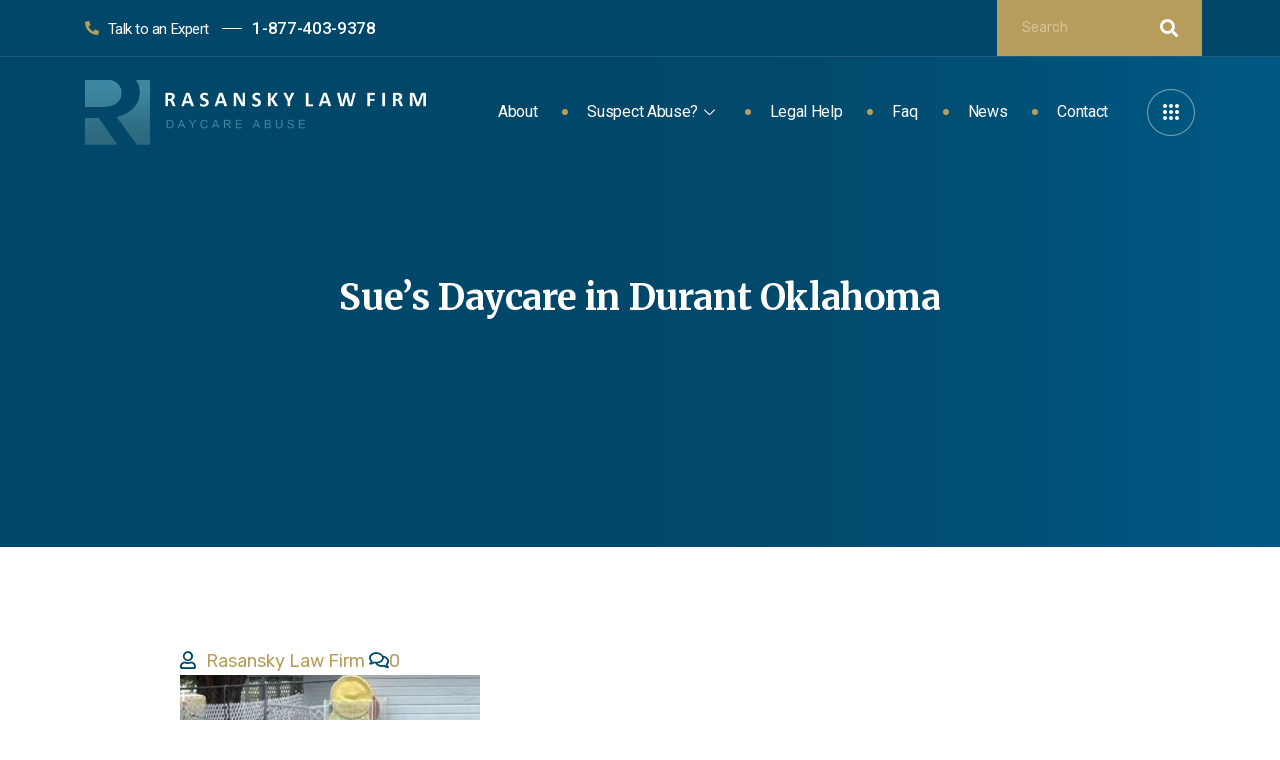

--- FILE ---
content_type: text/css
request_url: https://daycareabuse.com/files/elementor/css/post-6943.css?ver=1656016798
body_size: 2462
content:
.elementor-6943 .elementor-element.elementor-element-b6caa6f:not(.elementor-motion-effects-element-type-background), .elementor-6943 .elementor-element.elementor-element-b6caa6f > .elementor-motion-effects-container > .elementor-motion-effects-layer{background-color:#01476A;}.elementor-6943 .elementor-element.elementor-element-b6caa6f{border-style:solid;border-width:0px 0px 1px 0px;border-color:rgba(255, 255, 255, 0.12);transition:background 0.3s, border 0.3s, border-radius 0.3s, box-shadow 0.3s;margin-top:0px;margin-bottom:0px;overflow:visible;}.elementor-6943 .elementor-element.elementor-element-b6caa6f > .elementor-background-overlay{transition:background 0.3s, border-radius 0.3s, opacity 0.3s;}.elementor-bc-flex-widget .elementor-6943 .elementor-element.elementor-element-c6176c0.elementor-column .elementor-widget-wrap{align-items:center;}.elementor-6943 .elementor-element.elementor-element-c6176c0.elementor-column.elementor-element[data-element_type="column"] > .elementor-widget-wrap.elementor-element-populated{align-content:center;align-items:center;}.elementor-6943 .elementor-element.elementor-element-c6176c0 > .elementor-element-populated{padding:0px 15px 0px 15px;}.elementor-6943 .elementor-element.elementor-element-ad2ff8f .elementor-icon-list-items:not(.elementor-inline-items) .elementor-icon-list-item:not(:last-child){padding-bottom:calc(40px/2);}.elementor-6943 .elementor-element.elementor-element-ad2ff8f .elementor-icon-list-items:not(.elementor-inline-items) .elementor-icon-list-item:not(:first-child){margin-top:calc(40px/2);}.elementor-6943 .elementor-element.elementor-element-ad2ff8f .elementor-icon-list-items.elementor-inline-items .elementor-icon-list-item{margin-right:calc(40px/2);margin-left:calc(40px/2);}.elementor-6943 .elementor-element.elementor-element-ad2ff8f .elementor-icon-list-items.elementor-inline-items{margin-right:calc(-40px/2);margin-left:calc(-40px/2);}body.rtl .elementor-6943 .elementor-element.elementor-element-ad2ff8f .elementor-icon-list-items.elementor-inline-items .elementor-icon-list-item:after{left:calc(-40px/2);}body:not(.rtl) .elementor-6943 .elementor-element.elementor-element-ad2ff8f .elementor-icon-list-items.elementor-inline-items .elementor-icon-list-item:after{right:calc(-40px/2);}.elementor-6943 .elementor-element.elementor-element-ad2ff8f .elementor-icon-list-icon i{color:#B79D5B;}.elementor-6943 .elementor-element.elementor-element-ad2ff8f .elementor-icon-list-icon svg{fill:#B79D5B;}.elementor-6943 .elementor-element.elementor-element-ad2ff8f{--e-icon-list-icon-size:14px;}.elementor-6943 .elementor-element.elementor-element-ad2ff8f .elementor-icon-list-text{color:#FFFFFF;}.elementor-6943 .elementor-element.elementor-element-ad2ff8f .elementor-icon-list-item > .elementor-icon-list-text, .elementor-6943 .elementor-element.elementor-element-ad2ff8f .elementor-icon-list-item > a{font-size:15px;letter-spacing:-0.45px;}.elementor-6943 .elementor-element.elementor-element-62a1f62 > .elementor-element-populated{padding:0px 0px 0px 0px;}.elementor-6943 .elementor-element.elementor-element-e5a62de > .elementor-widget-container{padding:3px 0px 3px 0px;background-color:#B79D5B;border-radius:0px 0px 0px 0px;}.elementor-6943 .elementor-element.elementor-element-44c3ad1, .elementor-6943 .elementor-element.elementor-element-44c3ad1 > .elementor-background-overlay{border-radius:0px 0px 0px 0px;}.elementor-6943 .elementor-element.elementor-element-44c3ad1{margin-top:0px;margin-bottom:-110px;padding:0px 0px 0px 0px;z-index:2;overflow:visible;}.elementor-bc-flex-widget .elementor-6943 .elementor-element.elementor-element-973bafb.elementor-column .elementor-widget-wrap{align-items:center;}.elementor-6943 .elementor-element.elementor-element-973bafb.elementor-column.elementor-element[data-element_type="column"] > .elementor-widget-wrap.elementor-element-populated{align-content:center;align-items:center;}.elementor-6943 .elementor-element.elementor-element-973bafb > .elementor-element-populated{padding:0px 0px 0px 15px;}.elementor-6943 .elementor-element.elementor-element-de736f3 .privsa-widget-logo img{max-width:350px;}.elementor-bc-flex-widget .elementor-6943 .elementor-element.elementor-element-3d2bdbd.elementor-column .elementor-widget-wrap{align-items:center;}.elementor-6943 .elementor-element.elementor-element-3d2bdbd.elementor-column.elementor-element[data-element_type="column"] > .elementor-widget-wrap.elementor-element-populated{align-content:center;align-items:center;}.elementor-6943 .elementor-element.elementor-element-3d2bdbd.elementor-column > .elementor-widget-wrap{justify-content:flex-end;}.elementor-6943 .elementor-element.elementor-element-3d2bdbd > .elementor-element-populated{transition:background 0.3s, border 0.3s, border-radius 0.3s, box-shadow 0.3s;padding:0px 15px 0px 15px;}.elementor-6943 .elementor-element.elementor-element-3d2bdbd > .elementor-element-populated > .elementor-background-overlay{transition:background 0.3s, border-radius 0.3s, opacity 0.3s;}.elementor-6943 .elementor-element.elementor-element-df21c4b .elementskit-menu-container{height:110px;border-radius:0px 0px 0px 0px;}.elementor-6943 .elementor-element.elementor-element-df21c4b .elementskit-navbar-nav > li > a{font-size:16px;font-weight:400;letter-spacing:-0.32px;color:#FFFFFF;padding:0px 25px 0px 25px;}.elementor-6943 .elementor-element.elementor-element-df21c4b .elementskit-navbar-nav > li > a:hover{color:#B79D5B;}.elementor-6943 .elementor-element.elementor-element-df21c4b .elementskit-navbar-nav > li > a:focus{color:#B79D5B;}.elementor-6943 .elementor-element.elementor-element-df21c4b .elementskit-navbar-nav > li > a:active{color:#B79D5B;}.elementor-6943 .elementor-element.elementor-element-df21c4b .elementskit-navbar-nav > li:hover > a{color:#B79D5B;}.elementor-6943 .elementor-element.elementor-element-df21c4b .elementskit-navbar-nav > li:hover > a .elementskit-submenu-indicator{color:#B79D5B;}.elementor-6943 .elementor-element.elementor-element-df21c4b .elementskit-navbar-nav > li > a:hover .elementskit-submenu-indicator{color:#B79D5B;}.elementor-6943 .elementor-element.elementor-element-df21c4b .elementskit-navbar-nav > li > a:focus .elementskit-submenu-indicator{color:#B79D5B;}.elementor-6943 .elementor-element.elementor-element-df21c4b .elementskit-navbar-nav > li > a:active .elementskit-submenu-indicator{color:#B79D5B;}.elementor-6943 .elementor-element.elementor-element-df21c4b .elementskit-navbar-nav > li.current-menu-item > a{color:#B79D5B;}.elementor-6943 .elementor-element.elementor-element-df21c4b .elementskit-navbar-nav > li.current-menu-ancestor > a{color:#B79D5B;}.elementor-6943 .elementor-element.elementor-element-df21c4b .elementskit-navbar-nav > li.current-menu-ancestor > a .elementskit-submenu-indicator{color:#B79D5B;}.elementor-6943 .elementor-element.elementor-element-df21c4b .elementskit-navbar-nav > li > a .elementskit-submenu-indicator{color:#FFFFFF;}.elementor-6943 .elementor-element.elementor-element-df21c4b .elementskit-navbar-nav .elementskit-submenu-panel > li > a{font-size:15px;text-transform:capitalize;letter-spacing:0px;padding:15px 30px 15px 30px;color:#01476A;border-style:solid;border-width:0px 0px 1px 0px;border-color:#F0F0F0;}.elementor-6943 .elementor-element.elementor-element-df21c4b .elementskit-navbar-nav .elementskit-submenu-panel > li > a:hover{color:#B79D5B;}.elementor-6943 .elementor-element.elementor-element-df21c4b .elementskit-navbar-nav .elementskit-submenu-panel > li > a:focus{color:#B79D5B;}.elementor-6943 .elementor-element.elementor-element-df21c4b .elementskit-navbar-nav .elementskit-submenu-panel > li > a:active{color:#B79D5B;}.elementor-6943 .elementor-element.elementor-element-df21c4b .elementskit-navbar-nav .elementskit-submenu-panel > li:hover > a{color:#B79D5B;}
					.elementor-6943 .elementor-element.elementor-element-df21c4b .elementskit-navbar-nav .elementskit-submenu-panel > li > a:hover,
					.elementor-6943 .elementor-element.elementor-element-df21c4b .elementskit-navbar-nav .elementskit-submenu-panel > li > a:focus,
					.elementor-6943 .elementor-element.elementor-element-df21c4b .elementskit-navbar-nav .elementskit-submenu-panel > li > a:active,
					.elementor-6943 .elementor-element.elementor-element-df21c4b .elementskit-navbar-nav .elementskit-submenu-panel > li:hover > a{background-color:rgba(255, 255, 255, 0);}.elementor-6943 .elementor-element.elementor-element-df21c4b .elementskit-navbar-nav .elementskit-submenu-panel > li.current-menu-item > a{color:#B79D5B !important;background-color:rgba(255, 255, 255, 0);}.elementor-6943 .elementor-element.elementor-element-df21c4b .elementskit-navbar-nav .elementskit-submenu-panel > li:last-child > a{border-style:solid;border-width:0px 0px 0px 0px;}.elementor-6943 .elementor-element.elementor-element-df21c4b .elementskit-submenu-panel{padding:15px 0px 15px 0px;}.elementor-6943 .elementor-element.elementor-element-df21c4b .elementskit-navbar-nav .elementskit-submenu-panel{border-style:solid;border-width:0px 0px 0px 0px;background-color:#FFFFFF;border-radius:0px 0px 0px 0px;min-width:230px;}.elementor-6943 .elementor-element.elementor-element-df21c4b .elementskit-menu-hamburger{float:right;background-color:#B79D5B;}.elementor-6943 .elementor-element.elementor-element-df21c4b .elementskit-menu-hamburger .elementskit-menu-hamburger-icon{background-color:#FFFFFF;}.elementor-6943 .elementor-element.elementor-element-df21c4b .elementskit-menu-hamburger > .ekit-menu-icon{color:#FFFFFF;}.elementor-6943 .elementor-element.elementor-element-df21c4b .elementskit-menu-hamburger:hover .elementskit-menu-hamburger-icon{background-color:#FFFFFF;}.elementor-6943 .elementor-element.elementor-element-df21c4b .elementskit-menu-hamburger:hover > .ekit-menu-icon{color:#FFFFFF;}.elementor-6943 .elementor-element.elementor-element-df21c4b .elementskit-menu-close{color:#B79D5B;}.elementor-6943 .elementor-element.elementor-element-df21c4b .elementskit-menu-close:hover{color:#B79D5B;}.elementor-6943 .elementor-element.elementor-element-df21c4b{width:auto;max-width:auto;}.elementor-6943 .elementor-element.elementor-element-639f88e .ekit_navSidebar-button{color:#FFFFFF;border-style:solid;border-width:1px 1px 1px 1px;border-color:#80A3B4;border-radius:50% 50% 50% 50%;}.elementor-6943 .elementor-element.elementor-element-639f88e .ekit_navSidebar-button svg path{stroke:#FFFFFF;fill:#FFFFFF;}.elementor-6943 .elementor-element.elementor-element-639f88e .ekit_navSidebar-button i{font-size:16px;}.elementor-6943 .elementor-element.elementor-element-639f88e .ekit_navSidebar-button svg{max-width:16px;}.elementor-6943 .elementor-element.elementor-element-639f88e .ekit-offcanvas-toggle-wraper{text-align:center;}.elementor-6943 .elementor-element.elementor-element-639f88e .ekit_navSidebar-button, .elementor-6943 .elementor-element.elementor-element-639f88e .ekit_social_media ul > li:last-child{padding:14px 15px 13px 15px;}.elementor-6943 .elementor-element.elementor-element-639f88e .ekit_close-side-widget{color:#333;font-size:20px;border-radius:50% 50% 50% 50%;padding:4px 7px 5px 7px;}.elementor-6943 .elementor-element.elementor-element-639f88e .ekit_close-side-widget svg path{stroke:#333;fill:#333;}.elementor-6943 .elementor-element.elementor-element-639f88e .ekit_close-side-widget svg{max-width:20px;}.elementor-6943 .elementor-element.elementor-element-639f88e > .elementor-widget-container{margin:0px 0px 0px 14px;padding:0px 0px 0px 0px;}.elementor-6943 .elementor-element.elementor-element-639f88e{width:auto;max-width:auto;}@media(max-width:1024px){.elementor-6943 .elementor-element.elementor-element-b6caa6f{border-width:0px 0px 0px 0px;padding:10px 0px 25px 0px;}.elementor-6943 .elementor-element.elementor-element-c6176c0 > .elementor-element-populated{padding:0px 15px 0px 15px;}.elementor-6943 .elementor-element.elementor-element-62a1f62 > .elementor-element-populated{margin:0px 0px 0px 0px;--e-column-margin-right:0px;--e-column-margin-left:0px;padding:0px 0px 0px 0px;}.elementor-6943 .elementor-element.elementor-element-e5a62de > .elementor-widget-container{margin:0px 15px 0px 0px;padding:5px 0px 5px 0px;}.elementor-6943 .elementor-element.elementor-element-44c3ad1{margin-top:0px;margin-bottom:-130px;padding:20px 0px 10px 0px;}.elementor-6943 .elementor-element.elementor-element-973bafb > .elementor-element-populated{margin:0px 0px 15px 15px;--e-column-margin-right:0px;--e-column-margin-left:15px;padding:0px 0px 0px 0px;}.elementor-6943 .elementor-element.elementor-element-de736f3 .privsa-widget-logo{text-align:left;}.elementor-6943 .elementor-element.elementor-element-3d2bdbd > .elementor-element-populated{padding:0px 15px 0px 15px;}.elementor-6943 .elementor-element.elementor-element-df21c4b .elementskit-nav-identity-panel{padding:10px 0px 10px 10px;}.elementor-6943 .elementor-element.elementor-element-df21c4b .elementskit-menu-container{max-width:350px;border-radius:0px 0px 0px 0px;}.elementor-6943 .elementor-element.elementor-element-df21c4b .elementskit-navbar-nav > li > a{color:#01476A;padding:10px 15px 10px 25px;}.elementor-6943 .elementor-element.elementor-element-df21c4b .elementskit-navbar-nav > li > a:hover{color:#B79D5B;}.elementor-6943 .elementor-element.elementor-element-df21c4b .elementskit-navbar-nav > li > a:focus{color:#B79D5B;}.elementor-6943 .elementor-element.elementor-element-df21c4b .elementskit-navbar-nav > li > a:active{color:#B79D5B;}.elementor-6943 .elementor-element.elementor-element-df21c4b .elementskit-navbar-nav > li:hover > a{color:#B79D5B;}.elementor-6943 .elementor-element.elementor-element-df21c4b .elementskit-navbar-nav > li:hover > a .elementskit-submenu-indicator{color:#B79D5B;}.elementor-6943 .elementor-element.elementor-element-df21c4b .elementskit-navbar-nav > li > a:hover .elementskit-submenu-indicator{color:#B79D5B;}.elementor-6943 .elementor-element.elementor-element-df21c4b .elementskit-navbar-nav > li > a:focus .elementskit-submenu-indicator{color:#B79D5B;}.elementor-6943 .elementor-element.elementor-element-df21c4b .elementskit-navbar-nav > li > a:active .elementskit-submenu-indicator{color:#B79D5B;}.elementor-6943 .elementor-element.elementor-element-df21c4b .elementskit-navbar-nav > li.current-menu-item > a{color:#B79D5B;}.elementor-6943 .elementor-element.elementor-element-df21c4b .elementskit-navbar-nav > li.current-menu-ancestor > a{color:#B79D5B;}.elementor-6943 .elementor-element.elementor-element-df21c4b .elementskit-navbar-nav > li.current-menu-ancestor > a .elementskit-submenu-indicator{color:#B79D5B;}.elementor-6943 .elementor-element.elementor-element-df21c4b .elementskit-navbar-nav > li > a .elementskit-submenu-indicator{color:#B79D5B;}.elementor-6943 .elementor-element.elementor-element-df21c4b .elementskit-navbar-nav .elementskit-submenu-panel > li > a{font-size:16px;padding:15px 15px 15px 25px;}.elementor-6943 .elementor-element.elementor-element-df21c4b .elementskit-navbar-nav .elementskit-submenu-panel{border-radius:0px 0px 0px 0px;}.elementor-6943 .elementor-element.elementor-element-df21c4b .elementskit-menu-hamburger{padding:12px 10px 12px 10px;width:45px;border-radius:4px;}.elementor-6943 .elementor-element.elementor-element-df21c4b .elementskit-menu-close{padding:8px 8px 8px 8px;margin:12px 12px 12px 12px;width:45px;border-radius:0px;}.elementor-6943 .elementor-element.elementor-element-df21c4b .elementskit-nav-logo > img{max-width:180px;max-height:60px;}.elementor-6943 .elementor-element.elementor-element-df21c4b .elementskit-nav-logo{margin:5px 0px 5px 0px;padding:5px 5px 5px 5px;}.elementor-6943 .elementor-element.elementor-element-639f88e .ekit-offcanvas-toggle-wraper{text-align:right;}.elementor-6943 .elementor-element.elementor-element-639f88e > .elementor-widget-container{margin:0px 0px 0px 20px;}}@media(max-width:767px){.elementor-6943 .elementor-element.elementor-element-b6caa6f{margin-top:0px;margin-bottom:0px;padding:0px 0px 0px 0px;}.elementor-6943 .elementor-element.elementor-element-c6176c0 > .elementor-element-populated{padding:20px 0px 20px 0px;}.elementor-6943 .elementor-element.elementor-element-62a1f62 > .elementor-element-populated{margin:0px 0px 0px 0px;--e-column-margin-right:0px;--e-column-margin-left:0px;padding:0px 15px 0px 15px;}.elementor-6943 .elementor-element.elementor-element-e5a62de > .elementor-widget-container{margin:0px 0px 0px 0px;}.elementor-6943 .elementor-element.elementor-element-44c3ad1{margin-top:0px;margin-bottom:-100px;}.elementor-6943 .elementor-element.elementor-element-973bafb{width:50%;}.elementor-6943 .elementor-element.elementor-element-973bafb > .elementor-element-populated{padding:20px 15px 0px 0px;}.elementor-6943 .elementor-element.elementor-element-3d2bdbd{width:50%;}.elementor-6943 .elementor-element.elementor-element-3d2bdbd > .elementor-element-populated{padding:0px 15px 0px 15px;}.elementor-6943 .elementor-element.elementor-element-df21c4b .elementskit-nav-logo > img{max-width:160px;max-height:50px;}}@media(min-width:768px){.elementor-6943 .elementor-element.elementor-element-c6176c0{width:81.274%;}.elementor-6943 .elementor-element.elementor-element-62a1f62{width:18%;}.elementor-6943 .elementor-element.elementor-element-973bafb{width:20%;}.elementor-6943 .elementor-element.elementor-element-3d2bdbd{width:80%;}}@media(max-width:1024px) and (min-width:768px){.elementor-6943 .elementor-element.elementor-element-c6176c0{width:70%;}.elementor-6943 .elementor-element.elementor-element-62a1f62{width:30%;}.elementor-6943 .elementor-element.elementor-element-973bafb{width:50%;}.elementor-6943 .elementor-element.elementor-element-3d2bdbd{width:50%;}}/* Start custom CSS for icon-list, class: .elementor-element-ad2ff8f */.elementor-6943 .elementor-element.elementor-element-ad2ff8f .elementor-icon-list-text span{
    padding-left: 40px;
    font-size: 17px;
    font-weight: 500;
    position: relative;
    letter-spacing: -0.34px;
}
.elementor-6943 .elementor-element.elementor-element-ad2ff8f .elementor-icon-list-text span::before{
   position: absolute;
   left: 10px;
   top:50%;
   width:20px;
   height: 1px;
   background: #fff;
   content: '';
}
@media (max-width: 375px){
.elementor-6943 .elementor-element.elementor-element-ad2ff8f .elementor-icon-list-item:last-child{
    display: none;
}
}
@media (min-width: 630px) and (max-width: 640px){
    .elementor-6943 .elementor-element.elementor-element-ad2ff8f .elementor-icon-list-item  .elementor-icon-list-text span{
        font-size: 13px;
    }
}/* End custom CSS */
/* Start custom CSS for section, class: .elementor-element-b6caa6f */.elementor-6943 .elementor-element.elementor-element-b6caa6f .ts-header-search form.xs-search-group .form-control::placeholder{
    color: rgba(255,255,255,0.4)
}
.elementor-6943 .elementor-element.elementor-element-b6caa6f .ts-header-search form.xs-search-group .form-control{
    color: rgba(255,255,255,0.4) 
}/* End custom CSS */
/* Start custom CSS for ekit-nav-menu, class: .elementor-element-df21c4b */.elementor-6943 .elementor-element.elementor-element-df21c4b .elementskit-dropdown li:first-child{
    margin-top: 0;
}
.elementor-6943 .elementor-element.elementor-element-df21c4b .elementskit-dropdown li:last-child{
    margin-bottom: 0;
}
.elementor-6943 .elementor-element.elementor-element-df21c4b .ekit-wid-con .dropdown-item.active{
    background: rgba(255,255,255,.5)
}

.elementor-6943 .elementor-element.elementor-element-df21c4b .elementskit-navbar-nav > li > a{
    position: relative;
}
.elementor-6943 .elementor-element.elementor-element-df21c4b .elementskit-navbar-nav > li:first-child a:after{
    opacity: 0;
}
/*.elementor-6943 .elementor-element.elementor-element-df21c4b .elementskit-navbar-nav-default .elementskit-dropdown-has > a .elementskit-submenu-indicator{*/
/*    font-family: FontAwesome;*/
/*}*/
.elementor-6943 .elementor-element.elementor-element-df21c4b .elementskit-navbar-nav > li > a::after{
    position: absolute;
    left: 0;
    top: 50%;
    margin: 0 auto;
    content: "";
    height: 6px;
    width: 6px;
    transform: translateY(-50%);
    opacity: 1;
    border-radius: 50%;
    background: #B79D5B;
    transition: all 0.4s ease;
}
@media (max-width: 1024px){
    .elementor-6943 .elementor-element.elementor-element-df21c4b .elementskit-navbar-nav > li > a::after{
    opacity: 0;
}
}
.elementskit-menu-hamburger{
    border-radius: 0 !important;
}/* End custom CSS */
/* Start custom CSS for elementskit-header-offcanvas, class: .elementor-element-639f88e */.nav-classic-style .menu-item .sub-menu{
    padding-left: 15px
}/* End custom CSS */
/* Start custom CSS for section, class: .elementor-element-44c3ad1 */@media (max-width:1024px){
    .elementor-6943 .elementor-element.elementor-element-44c3ad1.ts-nav-classic{
        background: #01476A;
    }
}
@media (min-width:768px) and (max-width:1024px){
    .elementor-6943 .elementor-element.elementor-element-44c3ad1.ts-nav-classic{
        margin-right: 2px;
    }
}/* End custom CSS */

--- FILE ---
content_type: text/css
request_url: https://daycareabuse.com/files/elementor/css/post-525.css?ver=1711571147
body_size: 2064
content:
.elementor-525 .elementor-element.elementor-element-d05d80d:not(.elementor-motion-effects-element-type-background), .elementor-525 .elementor-element.elementor-element-d05d80d > .elementor-motion-effects-container > .elementor-motion-effects-layer{background-color:#B79D5B;background-image:url("https://demo.themewinter.com/wp/privsan/wp-content/uploads/2020/01/partner-bg-pattern.png");background-position:center center;background-repeat:no-repeat;background-size:cover;}.elementor-525 .elementor-element.elementor-element-d05d80d{transition:background 0.3s, border 0.3s, border-radius 0.3s, box-shadow 0.3s;padding:75px 0px 75px 0px;overflow:visible;}.elementor-525 .elementor-element.elementor-element-d05d80d > .elementor-background-overlay{transition:background 0.3s, border-radius 0.3s, opacity 0.3s;}.elementor-525 .elementor-element.elementor-element-39d174e2:not(.elementor-motion-effects-element-type-background), .elementor-525 .elementor-element.elementor-element-39d174e2 > .elementor-motion-effects-container > .elementor-motion-effects-layer{background-color:#003F5F;background-image:url("https://daycareabuse.com/files/2022/02/daycare-abuse-scaled-e1645751321353.jpg");background-position:center left;background-repeat:no-repeat;background-size:cover;}.elementor-525 .elementor-element.elementor-element-39d174e2{transition:background 0.3s, border 0.3s, border-radius 0.3s, box-shadow 0.3s;padding:110px 0px 100px 0px;overflow:visible;}.elementor-525 .elementor-element.elementor-element-39d174e2 > .elementor-background-overlay{transition:background 0.3s, border-radius 0.3s, opacity 0.3s;}.elementor-525 .elementor-element.elementor-element-252b5d09{padding:70px 0px 0px 0px;overflow:visible;}.elementor-525 .elementor-element.elementor-element-29042da3 > .elementor-element-populated{margin:0px 20px 0px 0px;--e-column-margin-right:20px;--e-column-margin-left:0px;}.elementor-525 .elementor-element.elementor-element-5f19f7cf .elementor-heading-title{color:#FFFFFF;font-size:22px;font-weight:400;line-height:30px;}.elementor-525 .elementor-element.elementor-element-6b3377e1{color:rgba(255, 255, 255, 0.8);font-size:16px;line-height:24px;letter-spacing:-0.32px;}.elementor-525 .elementor-element.elementor-element-6b3377e1 > .elementor-widget-container{margin:0px 0px -15px 0px;padding:0px 0px 0px 0px;}.elementor-525 .elementor-element.elementor-element-ac11708 .elementor-icon-list-items:not(.elementor-inline-items) .elementor-icon-list-item:not(:last-child){padding-bottom:calc(10px/2);}.elementor-525 .elementor-element.elementor-element-ac11708 .elementor-icon-list-items:not(.elementor-inline-items) .elementor-icon-list-item:not(:first-child){margin-top:calc(10px/2);}.elementor-525 .elementor-element.elementor-element-ac11708 .elementor-icon-list-items.elementor-inline-items .elementor-icon-list-item{margin-right:calc(10px/2);margin-left:calc(10px/2);}.elementor-525 .elementor-element.elementor-element-ac11708 .elementor-icon-list-items.elementor-inline-items{margin-right:calc(-10px/2);margin-left:calc(-10px/2);}body.rtl .elementor-525 .elementor-element.elementor-element-ac11708 .elementor-icon-list-items.elementor-inline-items .elementor-icon-list-item:after{left:calc(-10px/2);}body:not(.rtl) .elementor-525 .elementor-element.elementor-element-ac11708 .elementor-icon-list-items.elementor-inline-items .elementor-icon-list-item:after{right:calc(-10px/2);}.elementor-525 .elementor-element.elementor-element-ac11708 .elementor-icon-list-icon i{color:#B79D5B;}.elementor-525 .elementor-element.elementor-element-ac11708 .elementor-icon-list-icon svg{fill:#B79D5B;}.elementor-525 .elementor-element.elementor-element-ac11708{--e-icon-list-icon-size:13px;}.elementor-525 .elementor-element.elementor-element-ac11708 .elementor-icon-list-text{color:#FFFFFF;padding-left:15px;}.elementor-525 .elementor-element.elementor-element-ac11708 .elementor-icon-list-item > .elementor-icon-list-text, .elementor-525 .elementor-element.elementor-element-ac11708 .elementor-icon-list-item > a{font-size:16px;letter-spacing:-0.32px;}.elementor-525 .elementor-element.elementor-element-3acf43d .ekit_social_media{text-align:left;}.elementor-525 .elementor-element.elementor-element-3acf43d .elementor-repeater-item-24519a8 > a{color:#FFFFFF;background-color:#B79D5B;}.elementor-525 .elementor-element.elementor-element-3acf43d .elementor-repeater-item-24519a8 > a svg path{stroke:#FFFFFF;fill:#FFFFFF;}.elementor-525 .elementor-element.elementor-element-3acf43d .elementor-repeater-item-24519a8 > a:hover{background-color:#3b5998;}.elementor-525 .elementor-element.elementor-element-3acf43d .elementor-repeater-item-3102385 > a{color:#FFFFFF;background-color:#B79D5B;}.elementor-525 .elementor-element.elementor-element-3acf43d .elementor-repeater-item-3102385 > a svg path{stroke:#FFFFFF;fill:#FFFFFF;}.elementor-525 .elementor-element.elementor-element-3acf43d .elementor-repeater-item-3102385 > a:hover{background-color:#1da1f2;}.elementor-525 .elementor-element.elementor-element-3acf43d .elementor-repeater-item-dba7d79 > a{color:#FFFFFF;background-color:#B79D5B;}.elementor-525 .elementor-element.elementor-element-3acf43d .elementor-repeater-item-dba7d79 > a svg path{stroke:#FFFFFF;fill:#FFFFFF;}.elementor-525 .elementor-element.elementor-element-3acf43d .elementor-repeater-item-dba7d79 > a:hover{background-color:#0077b5;}.elementor-525 .elementor-element.elementor-element-3acf43d .elementor-repeater-item-c842184 > a{color:#FFFFFF;background-color:#B79D5B;}.elementor-525 .elementor-element.elementor-element-3acf43d .elementor-repeater-item-c842184 > a svg path{stroke:#FFFFFF;fill:#FFFFFF;}.elementor-525 .elementor-element.elementor-element-3acf43d .elementor-repeater-item-c842184 > a:hover{background-color:#2D81A6;}.elementor-525 .elementor-element.elementor-element-3acf43d .ekit_social_media > li > a{text-align:center;text-decoration:none;border-radius:50% 50% 50% 50%;padding:6px 7px 6px 7px;width:35px;height:35px;line-height:28px;}.elementor-525 .elementor-element.elementor-element-3acf43d .ekit_social_media > li{display:inline-block;margin:5px 5px 5px 5px;}.elementor-525 .elementor-element.elementor-element-3acf43d .ekit_social_media > li > a i{font-size:12px;}.elementor-525 .elementor-element.elementor-element-3acf43d .ekit_social_media > li > a svg{max-width:12px;}.elementor-525 .elementor-element.elementor-element-7e2993a5 > .elementor-element-populated{margin:0px 20px 0px 0px;--e-column-margin-right:20px;--e-column-margin-left:0px;}.elementor-525 .elementor-element.elementor-element-70c85861 > .elementor-element-populated{margin:0px 0px 0px 0px;--e-column-margin-right:0px;--e-column-margin-left:0px;padding:10px 0px 10px 0px;}.elementor-525 .elementor-element.elementor-element-12eaf886 > .elementor-container > .elementor-column > .elementor-widget-wrap{align-content:center;align-items:center;}.elementor-525 .elementor-element.elementor-element-12eaf886{padding:0px 0px 0px 0px;overflow:visible;}.elementor-bc-flex-widget .elementor-525 .elementor-element.elementor-element-62071fc0.elementor-column .elementor-widget-wrap{align-items:center;}.elementor-525 .elementor-element.elementor-element-62071fc0.elementor-column.elementor-element[data-element_type="column"] > .elementor-widget-wrap.elementor-element-populated{align-content:center;align-items:center;}.elementor-525 .elementor-element.elementor-element-62071fc0.elementor-column > .elementor-widget-wrap{justify-content:center;}.elementor-525 .elementor-element.elementor-element-62071fc0:not(.elementor-motion-effects-element-type-background) > .elementor-widget-wrap, .elementor-525 .elementor-element.elementor-element-62071fc0 > .elementor-widget-wrap > .elementor-motion-effects-container > .elementor-motion-effects-layer{background-color:#FFFFFF;}.elementor-525 .elementor-element.elementor-element-62071fc0 > .elementor-element-populated{border-style:solid;border-width:1px 1px 1px 1px;border-color:#E2D7BD;transition:background 0.3s, border 0.3s, border-radius 0.3s, box-shadow 0.3s;margin:-30px 0px 0px 0px;--e-column-margin-right:0px;--e-column-margin-left:0px;padding:0px 20px 30px 20px;}.elementor-525 .elementor-element.elementor-element-62071fc0 > .elementor-element-populated > .elementor-background-overlay{transition:background 0.3s, border-radius 0.3s, opacity 0.3s;}.elementor-525 .elementor-element.elementor-element-c12519d .privsa-widget-logo img{max-width:296px;}.elementor-525 .elementor-element.elementor-element-c12519d .privsa-widget-logo{text-align:center;}.elementor-525 .elementor-element.elementor-element-c12519d > .elementor-widget-container{padding:39px 0px 0px 0px;}.elementor-bc-flex-widget .elementor-525 .elementor-element.elementor-element-6512b246.elementor-column .elementor-widget-wrap{align-items:center;}.elementor-525 .elementor-element.elementor-element-6512b246.elementor-column.elementor-element[data-element_type="column"] > .elementor-widget-wrap.elementor-element-populated{align-content:center;align-items:center;}.elementor-525 .elementor-element.elementor-element-6512b246 > .elementor-element-populated{padding:0px 0px 0px 40px;}.elementor-525 .elementor-element.elementor-element-6e61abc0{text-align:left;color:#01476A;}.elementor-525 .elementor-element.elementor-element-6e61abc0 > .elementor-widget-container{padding:30px 0px 0px 0px;}.elementor-bc-flex-widget .elementor-525 .elementor-element.elementor-element-118f3037.elementor-column .elementor-widget-wrap{align-items:center;}.elementor-525 .elementor-element.elementor-element-118f3037.elementor-column.elementor-element[data-element_type="column"] > .elementor-widget-wrap.elementor-element-populated{align-content:center;align-items:center;}.elementor-525 .elementor-element.elementor-element-118f3037 > .elementor-widget-wrap > .elementor-widget:not(.elementor-widget__width-auto):not(.elementor-widget__width-initial):not(:last-child):not(.elementor-absolute){margin-bottom:0px;}.elementor-525 .elementor-element.elementor-element-118f3037 > .elementor-element-populated{padding:20px 0px 20px 0px;}.elementor-525 .elementor-element.elementor-element-01c77a9 .elementor-repeater-item-2e284b1 .elementor-icon-list-icon i{color:#B79D5B;}.elementor-525 .elementor-element.elementor-element-01c77a9 .elementor-repeater-item-2e284b1 .elementor-icon-list-icon svg path{stroke:#B79D5B;fill:#B79D5B;}.elementor-525 .elementor-element.elementor-element-01c77a9 .elementor-repeater-item-d22b111 .elementor-icon-list-icon i{color:#B79D5B;}.elementor-525 .elementor-element.elementor-element-01c77a9 .elementor-repeater-item-d22b111 .elementor-icon-list-icon svg path{stroke:#B79D5B;fill:#B79D5B;}.elementor-525 .elementor-element.elementor-element-01c77a9 .ekit_page_list_content{flex-direction:row;}.elementor-525 .elementor-element.elementor-element-01c77a9 .elementor-icon-list-icon{align-self:center;margin:0px 5px 0px 0px;width:8px;}.elementor-525 .elementor-element.elementor-element-01c77a9 .elementor-icon-list-icon i{font-size:8px;}.elementor-525 .elementor-element.elementor-element-01c77a9 .elementor-icon-list-icon svg{max-width:8px;}.elementor-525 .elementor-element.elementor-element-01c77a9 .elementor-icon-list-text{color:#01476A;margin:5px 0px 0px 0px;}.elementor-525 .elementor-element.elementor-element-01c77a9 .elementor-icon-list-item:hover .elementor-icon-list-text{color:#B79D5B;}.elementor-525 .elementor-element.elementor-element-01c77a9 .elementor-icon-list-item{font-size:16px;font-weight:400;line-height:19px;letter-spacing:-0.2px;}.elementor-525 .elementor-element.elementor-element-01c77a9 .ekit_menu_label{align-self:center;}.elementor-525 .elementor-element.elementor-element-01c77a9 > .elementor-widget-container{padding:0px 30px 0px 0px;}.elementor-525 .elementor-element.elementor-element-7023dc4{z-index:9;width:auto;max-width:auto;}body:not(.rtl) .elementor-525 .elementor-element.elementor-element-7023dc4{right:20px;}body.rtl .elementor-525 .elementor-element.elementor-element-7023dc4{left:20px;}@media(min-width:768px){.elementor-525 .elementor-element.elementor-element-62071fc0{width:20.184%;}.elementor-525 .elementor-element.elementor-element-6512b246{width:32.848%;}.elementor-525 .elementor-element.elementor-element-118f3037{width:46.641%;}}@media(max-width:1024px){.elementor-525 .elementor-element.elementor-element-39d174e2{padding:80px 0px 50px 0px;}.elementor-525 .elementor-element.elementor-element-4d24aa93 > .elementor-element-populated{padding:0px 15px 0px 15px;}.elementor-525 .elementor-element.elementor-element-29042da3 > .elementor-element-populated{padding:0px 15px 30px 15px;}.elementor-525 .elementor-element.elementor-element-5f19f7cf .elementor-heading-title{font-size:22px;}.elementor-525 .elementor-element.elementor-element-7e2993a5 > .elementor-element-populated{padding:0px 15px 30px 15px;}.elementor-525 .elementor-element.elementor-element-70c85861 > .elementor-element-populated{padding:0px 15px 30px 15px;}.elementor-525 .elementor-element.elementor-element-12eaf886{padding:80px 0px 80px 0px;}.elementor-525 .elementor-element.elementor-element-62071fc0 > .elementor-element-populated{border-width:0px 0px 0px 0px;}.elementor-525 .elementor-element.elementor-element-c12519d .privsa-widget-logo{text-align:center;}.elementor-525 .elementor-element.elementor-element-6e61abc0{text-align:center;}.elementor-525 .elementor-element.elementor-element-01c77a9 > .elementor-widget-container{padding:0px 0px 0px 0px;}body:not(.rtl) .elementor-525 .elementor-element.elementor-element-7023dc4{right:45%;}body.rtl .elementor-525 .elementor-element.elementor-element-7023dc4{left:45%;}.elementor-525 .elementor-element.elementor-element-7023dc4{bottom:-148px;}}@media(max-width:767px){.elementor-525 .elementor-element.elementor-element-d05d80d{padding:25px 0px 25px 0px;}.elementor-525 .elementor-element.elementor-element-4d24aa93 > .elementor-element-populated{padding:0px 0px 0px 0px;}.elementor-525 .elementor-element.elementor-element-29042da3 > .elementor-element-populated{margin:0px 0px 30px 0px;--e-column-margin-right:0px;--e-column-margin-left:0px;}.elementor-525 .elementor-element.elementor-element-5f19f7cf .elementor-heading-title{font-size:20px;}.elementor-525 .elementor-element.elementor-element-70c85861 > .elementor-element-populated{margin:20px 0px 0px 0px;--e-column-margin-right:0px;--e-column-margin-left:0px;}.elementor-525 .elementor-element.elementor-element-12eaf886{padding:30px 0px 100px 0px;}.elementor-525 .elementor-element.elementor-element-62071fc0 > .elementor-element-populated{margin:0px 0px 0px 0px;--e-column-margin-right:0px;--e-column-margin-left:0px;}.elementor-525 .elementor-element.elementor-element-6512b246 > .elementor-element-populated{margin:0px 0px 0px 0px;--e-column-margin-right:0px;--e-column-margin-left:0px;padding:0px 0px 0px 0px;}.elementor-525 .elementor-element.elementor-element-6e61abc0 > .elementor-widget-container{margin:0px 0px 0px 0px;padding:0px 0px 0px 0px;}.elementor-525 .elementor-element.elementor-element-118f3037 > .elementor-element-populated{margin:0px 0px 0px -20px;--e-column-margin-right:0px;--e-column-margin-left:-20px;padding:0px 15px 0px 15px;}body:not(.rtl) .elementor-525 .elementor-element.elementor-element-7023dc4{right:127px;}body.rtl .elementor-525 .elementor-element.elementor-element-7023dc4{left:127px;}.elementor-525 .elementor-element.elementor-element-7023dc4{bottom:-100px;}}@media(max-width:1024px) and (min-width:768px){.elementor-525 .elementor-element.elementor-element-29042da3{width:50%;}.elementor-525 .elementor-element.elementor-element-7e2993a5{width:50%;}.elementor-525 .elementor-element.elementor-element-70c85861{width:50%;}.elementor-525 .elementor-element.elementor-element-62071fc0{width:100%;}.elementor-525 .elementor-element.elementor-element-6512b246{width:100%;}.elementor-525 .elementor-element.elementor-element-118f3037{width:100%;}}/* Start custom CSS for text-editor, class: .elementor-element-6e61abc0 */.elementor-525 .elementor-element.elementor-element-6e61abc0 a{
    color: #B79D5B;
}/* End custom CSS */
/* Start custom CSS for elementskit-page-list, class: .elementor-element-01c77a9 */.elementor-525 .elementor-element.elementor-element-01c77a9 .elementor-icon-list-icon{
    line-height: 1
}
.elementor-525 .elementor-element.elementor-element-01c77a9 .ekit-wid-con{
    overflow: hidden
}/* End custom CSS */

--- FILE ---
content_type: text/css
request_url: https://daycareabuse.com/wp-content/themes/privsa/assets/css/icon-font.css?ver=2.2.2
body_size: 589
content:
@font-face {
    font-family: 'iconfont';
    src:  url('../fonts/iconfont.eot?br1j79');
    src:  url('../fonts/iconfont.eot?br1j79#iefix') format('embedded-opentype'),
      url('../fonts/iconfont.ttf?br1j79') format('truetype'),
      url('../fonts/iconfont.woff?br1j79') format('woff'),
      url('../fonts/iconfont.svg?br1j79#iconfont') format('svg');
    font-weight: normal;
    font-style: normal;
    font-display: block;
  }
  
  [class^="tsicon-"], [class*="icon tsicon-"], i.icon {
    /* use !important to prevent issues with browser extensions that change fonts */
    font-family: 'iconfont' !important;
    speak: none;
    font-style: normal;
    font-weight: normal;
    font-variant: normal;
    text-transform: none;
    line-height: 1;
  
    /* Better Font Rendering =========== */
    -webkit-font-smoothing: antialiased;
    -moz-osx-font-smoothing: grayscale;
  }
  
  .tsicon-humburger:before {
    content: "\e900";
  }
  .tsicon-arrow-down:before {
    content: "\e901";
  }
  .tsicon-arrow-left:before {
    content: "\e902";
  }
  .tsicon-arrow-right:before {
    content: "\e903";
  }
  .tsicon-arrow-up:before {
    content: "\e904";
  }
  .tsicon-uniE905:before {
    content: "\e905";
  }
  .tsicon-uniE906:before {
    content: "\e906";
  }
  .tsicon-uniE907:before {
    content: "\e907";
  }
  .tsicon-uniE908:before {
    content: "\e908";
  }
  .tsicon-uniE909:before {
    content: "\e909";
  }
  .tsicon-form-category:before {
    content: "\e90a";
  }
  .tsicon-form-email:before {
    content: "\e90b";
  }
  .tsicon-form-message:before {
    content: "\e90c";
  }
  .tsicon-form-phone:before {
    content: "\e90d";
  }
  .tsicon-form-user:before {
    content: "\e90e";
  }
  .tsicon-funfact-1:before {
    content: "\e90f";
  }
  .tsicon-funfact-2:before {
    content: "\e910";
  }
  .tsicon-funfact-3:before {
    content: "\e911";
  }
  .tsicon-funfact-4:before {
    content: "\e912";
  }
  .tsicon-location:before {
    content: "\e913";
  }
  .tsicon-phone:before {
    content: "\e914";
  }
  .tsicon-phone_2:before {
    content: "\e915";
  }
  .tsicon-uniE916:before {
    content: "\e916";
  }
  .tsicon-uniE917:before {
    content: "\e917";
  }
  .tsicon-uniE918:before {
    content: "\e918";
  }
  .tsicon-plus-circle:before {
    content: "\e919";
  }
  .tsicon-quote-down:before {
    content: "\e91a";
  }
  .tsicon-quote-up:before {
    content: "\e91b";
  }
  .tsicon-service-1:before {
    content: "\e91c";
  }
  .tsicon-service-2:before {
    content: "\e91d";
  }
  .tsicon-service-3:before {
    content: "\e91e";
  }
  .tsicon-service-4:before {
    content: "\e91f";
  }
  .tsicon-service-5:before {
    content: "\e920";
  }
  .tsicon-service-6:before {
    content: "\e921";
  }
  .tsicon-service-7:before {
    content: "\e922";
  }
  .tsicon-service-8:before {
    content: "\e923";
  }
  .tsicon-service-9:before {
    content: "\e924";
  }
  .tsicon-star:before {
    content: "\e925";
  }
  .tsicon-ts-envelope:before {
    content: "\e926";
  }
  .tsicon-tsplus:before {
    content: "\e927";
  }
  .tsicon-tssearch:before {
    content: "\e928";
  }
  